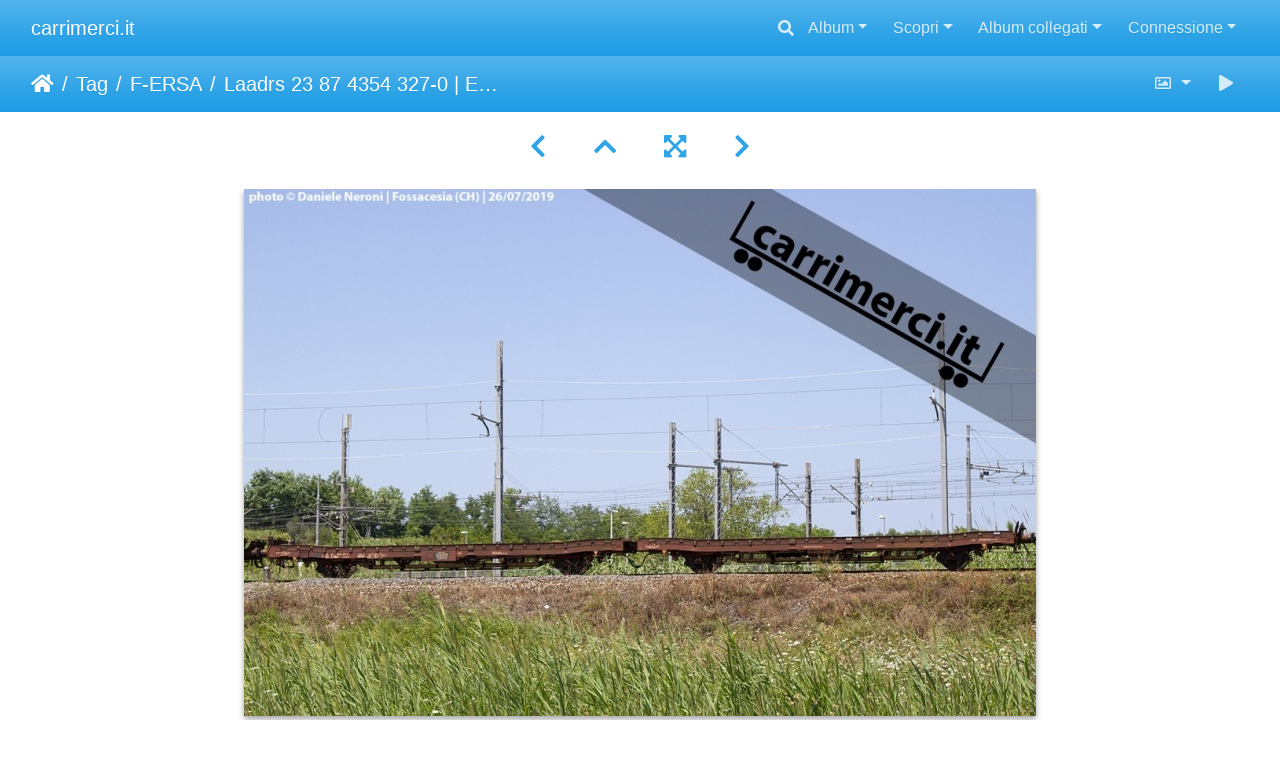

--- FILE ---
content_type: text/html; charset=utf-8
request_url: https://gallery.carrimerci.it/picture.php?/446/tags/87-f_ersa
body_size: 11071
content:
<!DOCTYPE html>
<html lang="it" dir="ltr">
<head>
    <meta http-equiv="Content-Type" content="text/html; charset=utf-8">
    <meta name="generator" content="Piwigo (aka PWG), see piwigo.org">
    <meta name="viewport" content="width=device-width, initial-scale=1.0, maximum-scale=1.0, viewport-fit=cover">
    <meta name="mobile-web-app-capable" content="yes">
    <meta name="apple-mobile-web-app-capable" content="yes">
    <meta name="apple-mobile-web-app-status-bar-style" content="black-translucent">
    <meta http-equiv="X-UA-Compatible" content="IE=edge">
    <meta name="author" content="Daniele Neroni">
    <meta name="keywords" content="23 RIV, 87 4354 Laadrs, 87 F, Ermewa, F-ERSA, L32, Laadrs, Laadrs 32.3">
    <meta name="description" content="Laadrs 23 87 4354 327-0 | Ermewa - Laadrs_23_87_4354_327-0.jpg">

    <title>Laadrs 23 87 4354 327-0 | Ermewa | carrimerci.it</title>
    <link rel="shortcut icon" type="image/x-icon" href="themes/default/icon/favicon.ico">
    <link rel="icon" sizes="192x192" href="themes/bootstrap_darkroom/img/logo.png">
    <link rel="apple-touch-icon" sizes="192x192" href="themes/bootstrap_darkroom/img/logo.png">
    <link rel="start" title="Home" href="/" >
    <link rel="search" title="Cerca" href="search.php">
    <link rel="first" title="Primo" href="picture.php?/437/tags/87-f_ersa">
    <link rel="prev" title="precedente" href="picture.php?/312/tags/87-f_ersa">
    <link rel="next" title="Prossima" href="picture.php?/313/tags/87-f_ersa">
    <link rel="last" title="Ultima" href="picture.php?/62/tags/87-f_ersa">
    <link rel="up" title="Miniature" href="index.php?/tags/87-f_ersa">
    <link rel="canonical" href="picture.php?/446">

     <link rel="stylesheet" type="text/css" href="_data/combined/d3xnqg.css">

    <meta name="robots" content="noindex,nofollow">
<link rel="prerender" href="picture.php?/313/tags/87-f_ersa">
</head>

<body id="thePicturePage" class="section-tags tag-87 image-446 "  data-infos='{"section":"tags","tag_ids":["87"],"image_id":"446"}'>

<div id="wrapper">
        <nav class="navbar navbar-expand-lg navbar-main bg-primary navbar-dark">
            <div class="container-fluid">
                <a class="navbar-brand mr-auto" href="/">carrimerci.it</a>
                <button type="button" class="navbar-toggler" data-toggle="collapse" data-target="#navbar-menubar" aria-controls="navbar-menubar" aria-expanded="false" aria-label="Toggle navigation">
                    <span class="fas fa-bars"></span>
                </button>
                <div class="collapse navbar-collapse" id="navbar-menubar">
                  <form class="form-inline navbar-form ml-auto" role="search" action="qsearch.php" method="get" id="quicksearch" onsubmit="return this.q.value!='' && this.q.value!=qsearch_prompt;">
                    <i class="fas fa-search" title="Cerca" aria-hidden="true"></i>
                    <div class="form-group">
                        <input type="text" name="q" id="qsearchInput" class="form-control" placeholder="Cerca" />
                    </div>
                  </form>
<!-- Start of menubar.tpl -->
<ul class="navbar-nav">
<li id="categoriesDropdownMenu" class="nav-item dropdown">
    <a href="#" class="nav-link dropdown-toggle" data-toggle="dropdown">Album</a>
    <div class="dropdown-menu dropdown-menu-right" role="menu">
        <a class="dropdown-item" data-level="0" href="index.php?/category/carri-serie-g">
            Carri tipo G
            <span class="badge badge-secondary ml-2" title="28 foto in 7 sub-album">28</span>
        </a>
        <a class="dropdown-item" data-level="0" href="index.php?/category/carri-serie-h">
            Carri tipo H
            <span class="badge badge-secondary ml-2" title="46 foto in 14 sub-album">46</span>
        </a>
        <a class="dropdown-item" data-level="0" href="index.php?/category/carri-serie-e">
            Carri tipo E
            <span class="badge badge-secondary ml-2" title="18 foto in 13 sub-album">18</span>
        </a>
        <a class="dropdown-item" data-level="0" href="index.php?/category/142">
            Carri tipo F
            <span class="badge badge-secondary ml-2" title="5 foto in 2 sub-album">5</span>
        </a>
        <a class="dropdown-item" data-level="0" href="index.php?/category/carri-serie-k">
            Carri tipo K
            <span class="badge badge-secondary ml-2" title="2 foto in 1 sub-album">2</span>
        </a>
        <a class="dropdown-item" data-level="0" href="index.php?/category/carri-serie-l">
            Carri tipo L
            <span class="badge badge-secondary ml-2" title="205 foto in 36 sub-album">205</span>
        </a>
        <a class="dropdown-item" data-level="0" href="index.php?/category/carri-serie-r">
            Carri tipo R
            <span class="badge badge-secondary ml-2" title="19 foto in 11 sub-album">19</span>
        </a>
        <a class="dropdown-item" data-level="0" href="index.php?/category/carri-serie-s">
            Carri tipo S
            <span class="badge badge-secondary ml-2" title="42 foto in 15 sub-album">42</span>
        </a>
        <a class="dropdown-item" data-level="0" href="index.php?/category/carri-serie-t">
            Carri tipo T
            <span class="badge badge-secondary ml-2" title="1 foto in 2 sub-album">1</span>
        </a>
        <a class="dropdown-item" data-level="0" href="index.php?/category/126">
            Carri tipo I
            <span class="badge badge-secondary ml-2" title="1 foto in 2 sub-album">1</span>
        </a>
        <a class="dropdown-item" data-level="0" href="index.php?/category/carri-serie-z">
            Carri tipo Z
            <span class="badge badge-secondary ml-2" title="52 foto in 28 sub-album">52</span>
        </a>
        <a class="dropdown-item" data-level="0" href="index.php?/category/carri-serie-u">
            Carri tipo U
            <span class="badge badge-secondary ml-2" title="3 foto in 3 sub-album">3</span>
        </a>
        <a class="dropdown-item" data-level="0" href="index.php?/category/carri-serie-v">
            Carri tipo V
            <span class="badge badge-secondary ml-2" title="9 foto in 6 sub-album">9</span>
        </a>
        <div class="dropdown-divider"></div>
        <div class="dropdown-header">431 foto</div>
    </div>
</li>
    <li class="nav-item dropdown">                                                                                                                                                   
        <a href="#" class="nav-link dropdown-toggle" data-toggle="dropdown">Scopri</a>
        <div class="dropdown-menu dropdown-menu-right" role="menu">
      <a class="dropdown-item" href="tags.php" title="mostra i tags disponibili">Tags
          <span class="badge badge-secondary ml-2">320</span>      </a>
      <a class="dropdown-item" href="search.php" title="cercare" rel="search">Cerca
                </a>
      <a class="dropdown-item" href="about.php" title="Informazioni su Piwigo">Informazioni su
                </a>
      <a class="dropdown-item" href="notification.php" title="Feed RSS" rel="nofollow">Notifiche RSS
                </a>
            <div class="dropdown-divider"></div>
		<a class="dropdown-item" href="index.php?/most_visited" title="mostra le foto le più viste">Le più viste</a>
		<a class="dropdown-item" href="index.php?/recent_pics" title="mostra le foto più recenti">Ultime foto</a>
		<a class="dropdown-item" href="index.php?/recent_cats" title="mostrare gli album caricati di recente">Album recenti</a>
		<a class="dropdown-item" href="random.php" title="mostra un set di foto in modo casuale" rel="nofollow">Foto a caso</a>
		<a class="dropdown-item" href="index.php?/created-monthly-calendar" title="visualizzare ogni giorno con foto, mese per mese" rel="nofollow">Calendario</a>
        </div>
    </li>
<li id="relatedCategoriesDropdownMenu" class="nav-item dropdown">
    <a href="#" class="nav-link dropdown-toggle" data-toggle="dropdown">Album collegati</a>
    <div class="dropdown-menu dropdown-menu-right" role="menu">
       <span class="dropdown-item" data-level="0">Carri tipo L
        <span class="badge badge-secondary ml-2" title="sub-albums">1</span>
       </span>
       <span class="dropdown-item" data-level="1">Laadrs
        <span class="badge badge-secondary ml-2" title="sub-albums">1</span>
       </span>
       <a href="index.php?/category/170" class="dropdown-item" data-level="2">Laadrs 87 4354 (L32)
        <span class="badge badge-primary ml-2" title="">26</span>
       </a>
       <span class="dropdown-item" data-level="0">Carri tipo Z
        <span class="badge badge-secondary ml-2" title="sub-albums">2</span>
       </span>
       <span class="dropdown-item" data-level="1">Zacns
        <span class="badge badge-secondary ml-2" title="sub-albums">1</span>
       </span>
       <a href="index.php?/category/zacns-87-7839" class="dropdown-item" data-level="2">Zacns 87 7839
        <span class="badge badge-primary ml-2" title="">1</span>
       </a>
       <span class="dropdown-item" data-level="1">Zacs
        <span class="badge badge-secondary ml-2" title="sub-albums">1</span>
       </span>
       <a href="index.php?/category/album-87-7866-zacs" class="dropdown-item" data-level="2">87 7866 Zacs
        <span class="badge badge-primary ml-2" title="">11</span>
       </a>
    </div>
</li>

<li class="nav-item dropdown" id="identificationDropdown">
    <a href="#" class="nav-link dropdown-toggle" data-toggle="dropdown">Connessione</a>
    <div class="dropdown-menu dropdown-menu-right" role="menu">
<div class="dropdown-header"><form class="navbar-form" method="post" action="identification.php" id="quickconnect"><div class="form-group"><input class="form-control mb-2" type="text" name="username" id="username" value="" placeholder="Nome utente"><input class="form-control" type="password" name="password" id="password" placeholder="Password"></div><div class="form-check checkbox"><label class="form-check-label"><input class="form-check-input" type="checkbox" name="remember_me" id="remember_me" value="1"> Conessione automatica</label></div><input type="hidden" name="redirect" value="%2Fpicture.php%3F%2F446%2Ftags%2F87-f_ersa"><button type="submit" class="btn btn-primary btn-raised" name="login">Connessione</button></form></div>    </div>
</li>
</ul>
<!-- End of menubar.tpl -->

                </div>
            </div>
        </nav>





<!-- End of header.tpl -->
<!-- Start of picture.tpl -->


<nav class="navbar navbar-contextual navbar-expand-lg navbar-dark bg-primary sticky-top mb-2">
    <div class="container-fluid">
        <div class="navbar-brand">
            <div class="nav-breadcrumb d-inline-flex"><a class="nav-breadcrumb-item" href="/">Home</a><a class="nav-breadcrumb-item" href="tags.php" title="mostra i tags disponibili">Tag</a> <a class="nav-breadcrumb-item" href="index.php?/tags/87-f_ersa" title="mostrare le foto connesse solo a questo tag">F-ERSA</a><span class="nav-breadcrumb-item active">Laadrs 23 87 4354 327-0 | Ermewa</span></div>
        </div>
        <button type="button" class="navbar-toggler" data-toggle="collapse" data-target="#secondary-navbar" aria-controls="secondary-navbar" aria-expanded="false" aria-label="Toggle navigation">
            <span class="fas fa-bars"></span>
        </button>
        <div class="navbar-collapse collapse justify-content-end" id="secondary-navbar">
            <ul class="navbar-nav">
                <li class="nav-item dropdown">
                    <a href="#" class="nav-link dropdown-toggle" data-toggle="dropdown" title="Dimensioni delle foto">
                        <i class="far fa-image fa-fw" aria-hidden="true"></i><span class="d-lg-none ml-2">Dimensioni delle foto</span>
                    </a>
                    <div class="dropdown-menu dropdown-menu-right" role="menu">
                        <a id="derivativemedium" class="dropdown-item derivative-li active" href="javascript:changeImgSrc('_data/i/upload/2019/07/30/20190730062421-4b133f52-me.jpg','medium','medium')" rel="nofollow">
                                M - Media<span class="derivativeSizeDetails"> (792 x 527)</span>
                        </a>
                        <a id="derivativelarge" class="dropdown-item derivative-li" href="javascript:changeImgSrc('_data/i/upload/2019/07/30/20190730062421-4b133f52-la.jpg','large','large')" rel="nofollow">
                                L - Grande<span class="derivativeSizeDetails"> (1008 x 671)</span>
                        </a>
                        <a id="derivativexlarge" class="dropdown-item derivative-li" href="javascript:changeImgSrc('_data/i/upload/2019/07/30/20190730062421-4b133f52-xl.jpg','xlarge','xlarge')" rel="nofollow">
                                XL - grandissima<span class="derivativeSizeDetails"> (1224 x 815)</span>
                        </a>

                        <a class="dropdown-item" href="javascript:phpWGOpenWindow('./upload/2019/07/30/20190730062421-4b133f52.jpg','xxx','scrollbars=yes,toolbar=no,status=no,resizable=yes')" rel="nofollow">Originale</a>
                    </div>
                </li>
                <li class="nav-item">
                    <a class="nav-link" href="javascript:;" title="avviare proiezione di diapositive" id="startSlideshow" rel="nofollow">
                        <i class="fas fa-play fa-fw" aria-hidden="true"></i><span class="d-lg-none ml-2 text-capitalize">avviare proiezione di diapositive</span>
                    </a>
                </li>
            </ul>
        </div>
    </div>
</nav>


<div id="main-picture-container" class="container-fluid">


  <div class="row justify-content-center">
    <div id="navigationButtons" class="col-12 py-2">
<a href="picture.php?/312/tags/87-f_ersa" title="precedente : Laadrs 23 87 4354 326-2 | Ermewa" id="navPrevPicture"><i class="fas fa-chevron-left" aria-hidden="true"></i></a><a href="index.php?/tags/87-f_ersa" title="Miniature"><i class="fas fa-chevron-up"></i></a><a href="javascript:;" title="Schermo intero" id="startPhotoSwipe"><i class="fas fa-expand-arrows-alt" aria-hidden="true"></i></a><a href="picture.php?/313/tags/87-f_ersa" title="Prossima : Laadrs 23 87 4354 327-0 | Ermewa" id="navNextPicture"><i class="fas fa-chevron-right" aria-hidden="true"></i></a>    </div>
  </div>

  <div id="theImage" class="row d-block justify-content-center mb-3">
    <img class="path-ext-jpg file-ext-jpg" src="_data/i/upload/2019/07/30/20190730062421-4b133f52-me.jpg" width="792" height="527" alt="Laadrs_23_87_4354_327-0.jpg" id="theMainImage" usemap="#mapmedium" title="Laadrs 23 87 4354 327-0 | Ermewa - Laadrs_23_87_4354_327-0.jpg">

<map name="mapmedium"><area shape=rect coords="0,0,198,527" href="picture.php?/312/tags/87-f_ersa" title="precedente : Laadrs 23 87 4354 326-2 | Ermewa" alt="Laadrs 23 87 4354 326-2 | Ermewa"><area shape=rect coords="198,0,591,131" href="index.php?/tags/87-f_ersa" title="Miniature" alt="Miniature"><area shape=rect coords="595,0,792,527" href="picture.php?/313/tags/87-f_ersa" title="Prossima : Laadrs 23 87 4354 327-0 | Ermewa" alt="Laadrs 23 87 4354 327-0 | Ermewa"></map><map name="maplarge"><area shape=rect coords="0,0,252,671" href="picture.php?/312/tags/87-f_ersa" title="precedente : Laadrs 23 87 4354 326-2 | Ermewa" alt="Laadrs 23 87 4354 326-2 | Ermewa"><area shape=rect coords="252,0,752,167" href="index.php?/tags/87-f_ersa" title="Miniature" alt="Miniature"><area shape=rect coords="757,0,1008,671" href="picture.php?/313/tags/87-f_ersa" title="Prossima : Laadrs 23 87 4354 327-0 | Ermewa" alt="Laadrs 23 87 4354 327-0 | Ermewa"></map><map name="mapxlarge"><area shape=rect coords="0,0,306,815" href="picture.php?/312/tags/87-f_ersa" title="precedente : Laadrs 23 87 4354 326-2 | Ermewa" alt="Laadrs 23 87 4354 326-2 | Ermewa"><area shape=rect coords="306,0,913,203" href="index.php?/tags/87-f_ersa" title="Miniature" alt="Miniature"><area shape=rect coords="920,0,1224,815" href="picture.php?/313/tags/87-f_ersa" title="Prossima : Laadrs 23 87 4354 327-0 | Ermewa" alt="Laadrs 23 87 4354 327-0 | Ermewa"></map>
  </div>


  <div id="theImageComment" class="row justify-content-center mb-3">
  </div>

      <div id="theImageShareButtons" class="row justify-content-center">
    <section id="share">
        <a href="http://twitter.com/share?text=Laadrs 23 87 4354 327-0 | Ermewa&amp;url=https://gallery.carrimerci.it/picture.php?/446/tags/87-f_ersa"
           onclick="window.open(this.href, 'twitter-share', 'width=550,height=235');return false;" title="Share on Twitter">
            <i class="fab fa-twitter"></i>        </a>
        <a href="https://www.facebook.com/sharer/sharer.php?u=https://gallery.carrimerci.it/picture.php?/446/tags/87-f_ersa"
           onclick="window.open(this.href, 'facebook-share','width=580,height=296');return false;" title="Share on Facebook">
            <i class="fab fa-facebook"></i>        </a>
        <a href="https://www.pinterest.com/pin/create/button/?url=https://gallery.carrimerci.it/picture.php?/446/tags/87-f_ersa&media=https://gallery.carrimerci.it/picture.php?/446/tags/87-f_ersa/../_data/i/upload/2019/07/30/20190730062421-4b133f52-la.jpg"
           onclick="window.open(this.href, 'pinterest-share', 'width=490,height=530');return false;" title="Pin on Pinterest">
            <i class="fab fa-pinterest"></i>        </a>
    </section>
  </div>
</div>

<div id="carousel-container" class="container">
  <div id="theImageCarousel" class="row mx-0">
    <div class="col-lg-10 col-md-12 mx-auto">
      <div id="thumbnailCarousel" class="slick-carousel center">
            <div class="text-center">
          <a href="picture.php?/437/tags/87-f_ersa">
            <img data-lazy="_data/i/upload/2019/07/30/20190730062228-216e80ac-sq.jpg" alt="Laadrs 23 87 4354 302-3 | Ermewa" title="" class="img-fluid path-ext-jpg file-ext-jpg">
          </a>
        </div>
            <div class="text-center">
          <a href="picture.php?/438/tags/87-f_ersa">
            <img data-lazy="_data/i/upload/2019/07/30/20190730062239-1fc9511d-sq.jpg" alt="Laadrs 23 87 4354 303-1 | Ermewa" title="" class="img-fluid path-ext-jpg file-ext-jpg">
          </a>
        </div>
            <div class="text-center">
          <a href="picture.php?/308/tags/87-f_ersa">
            <img data-lazy="_data/i/upload/2019/07/01/20190701043347-dcddd1f3-sq.jpg" alt="Laadrs 23 87 4354 303-1 | Ermewa" title="" class="img-fluid path-ext-jpg file-ext-jpg">
          </a>
        </div>
            <div class="text-center">
          <a href="picture.php?/439/tags/87-f_ersa">
            <img data-lazy="_data/i/upload/2019/07/30/20190730062251-6c8a606c-sq.jpg" alt="Laadrs 23 87 4354 307-2 | Ermewa" title="" class="img-fluid path-ext-jpg file-ext-jpg">
          </a>
        </div>
            <div class="text-center">
          <a href="picture.php?/309/tags/87-f_ersa">
            <img data-lazy="_data/i/upload/2019/07/01/20190701043351-47964373-sq.jpg" alt="Laadrs 23 87 4354 307-2 | Ermewa" title="" class="img-fluid path-ext-jpg file-ext-jpg">
          </a>
        </div>
            <div class="text-center">
          <a href="picture.php?/440/tags/87-f_ersa">
            <img data-lazy="_data/i/upload/2019/07/30/20190730062305-bc9bb0fe-sq.jpg" alt="Laadrs 23 87 4354 309-8 | Ermewa" title="" class="img-fluid path-ext-jpg file-ext-jpg">
          </a>
        </div>
            <div class="text-center">
          <a href="picture.php?/441/tags/87-f_ersa">
            <img data-lazy="_data/i/upload/2019/07/30/20190730062316-5f1294bf-sq.jpg" alt="Laadrs 23 87 4354 311-4 | Ermewa" title="" class="img-fluid path-ext-jpg file-ext-jpg">
          </a>
        </div>
            <div class="text-center">
          <a href="picture.php?/310/tags/87-f_ersa">
            <img data-lazy="_data/i/upload/2019/07/01/20190701043353-9ef5667e-sq.jpg" alt="Laadrs 23 87 4354 311-4 | Ermewa" title="" class="img-fluid path-ext-jpg file-ext-jpg">
          </a>
        </div>
            <div class="text-center">
          <a href="picture.php?/442/tags/87-f_ersa">
            <img data-lazy="_data/i/upload/2019/07/30/20190730062327-c1e65cf8-sq.jpg" alt="Laadrs 23 87 4354 315-5 | Ermewa" title="" class="img-fluid path-ext-jpg file-ext-jpg">
          </a>
        </div>
            <div class="text-center">
          <a href="picture.php?/311/tags/87-f_ersa">
            <img data-lazy="_data/i/upload/2019/07/01/20190701043356-6c8d8035-sq.jpg" alt="Laadrs 23 87 4354 315-5 | Ermewa" title="" class="img-fluid path-ext-jpg file-ext-jpg">
          </a>
        </div>
            <div class="text-center">
          <a href="picture.php?/443/tags/87-f_ersa">
            <img data-lazy="_data/i/upload/2019/07/30/20190730062338-7feda1ad-sq.jpg" alt="Laadrs 23 87 4354 321-3 | Ermewa" title="" class="img-fluid path-ext-jpg file-ext-jpg">
          </a>
        </div>
            <div class="text-center">
          <a href="picture.php?/444/tags/87-f_ersa">
            <img data-lazy="_data/i/upload/2019/07/30/20190730062348-b5ac50f0-sq.jpg" alt="Laadrs 23 87 4354 323-9 | Ermewa" title="" class="img-fluid path-ext-jpg file-ext-jpg">
          </a>
        </div>
            <div class="text-center">
          <a href="picture.php?/445/tags/87-f_ersa">
            <img data-lazy="_data/i/upload/2019/07/30/20190730062405-dafddf42-sq.jpg" alt="Laadrs 23 87 4354 326-2 | Ermewa" title="" class="img-fluid path-ext-jpg file-ext-jpg">
          </a>
        </div>
            <div class="text-center">
          <a href="picture.php?/312/tags/87-f_ersa">
            <img data-lazy="_data/i/upload/2019/07/01/20190701043358-f6fd127d-sq.jpg" alt="Laadrs 23 87 4354 326-2 | Ermewa" title="" class="img-fluid path-ext-jpg file-ext-jpg">
          </a>
        </div>
            <div class="text-center thumbnail-active">
          <a href="picture.php?/446/tags/87-f_ersa">
            <img data-lazy="_data/i/upload/2019/07/30/20190730062421-4b133f52-sq.jpg" alt="Laadrs 23 87 4354 327-0 | Ermewa" title="" class="img-fluid path-ext-jpg file-ext-jpg">
          </a>
        </div>
            <div class="text-center">
          <a href="picture.php?/313/tags/87-f_ersa">
            <img data-lazy="_data/i/upload/2019/07/01/20190701043359-f8d16e32-sq.jpg" alt="Laadrs 23 87 4354 327-0 | Ermewa" title="" class="img-fluid path-ext-jpg file-ext-jpg">
          </a>
        </div>
            <div class="text-center">
          <a href="picture.php?/447/tags/87-f_ersa">
            <img data-lazy="_data/i/upload/2019/07/30/20190730062436-69eaa90a-sq.jpg" alt="Laadrs 23 87 4354 328-8 | Ermewa" title="" class="img-fluid path-ext-jpg file-ext-jpg">
          </a>
        </div>
            <div class="text-center">
          <a href="picture.php?/314/tags/87-f_ersa">
            <img data-lazy="_data/i/upload/2019/07/01/20190701043401-64eba3af-sq.jpg" alt="Laadrs 23 87 4354 328-8 | Ermewa" title="" class="img-fluid path-ext-jpg file-ext-jpg">
          </a>
        </div>
            <div class="text-center">
          <a href="picture.php?/448/tags/87-f_ersa">
            <img data-lazy="_data/i/upload/2019/07/30/20190730062446-81a9fcf7-sq.jpg" alt="Laadrs 23 87 4354 331-2 | Ermewa" title="" class="img-fluid path-ext-jpg file-ext-jpg">
          </a>
        </div>
            <div class="text-center">
          <a href="picture.php?/449/tags/87-f_ersa">
            <img data-lazy="_data/i/upload/2019/07/30/20190730062519-0e4ecfe2-sq.jpg" alt="Laadrs 23 87 4354 334-6 | Ermewa" title="" class="img-fluid path-ext-jpg file-ext-jpg">
          </a>
        </div>
            <div class="text-center">
          <a href="picture.php?/315/tags/87-f_ersa">
            <img data-lazy="_data/i/upload/2019/07/01/20190701043403-01b9e97a-sq.jpg" alt="Laadrs 23 87 4354 334-6 | Ermewa" title="" class="img-fluid path-ext-jpg file-ext-jpg">
          </a>
        </div>
            <div class="text-center">
          <a href="picture.php?/450/tags/87-f_ersa">
            <img data-lazy="_data/i/upload/2019/07/30/20190730062537-4f1177d8-sq.jpg" alt="Laadrs 23 87 4354 336-1 | Ermewa" title="" class="img-fluid path-ext-jpg file-ext-jpg">
          </a>
        </div>
            <div class="text-center">
          <a href="picture.php?/451/tags/87-f_ersa">
            <img data-lazy="_data/i/upload/2019/07/30/20190730062602-6927c525-sq.jpg" alt="Laadrs 23 87 4354 344-5 | Ermewa" title="" class="img-fluid path-ext-jpg file-ext-jpg">
          </a>
        </div>
            <div class="text-center">
          <a href="picture.php?/452/tags/87-f_ersa">
            <img data-lazy="_data/i/upload/2019/07/30/20190730062619-c5c87c7e-sq.jpg" alt="Laadrs 23 87 4354 345-2 | Ermewa" title="" class="img-fluid path-ext-jpg file-ext-jpg">
          </a>
        </div>
            <div class="text-center">
          <a href="picture.php?/453/tags/87-f_ersa">
            <img data-lazy="_data/i/upload/2019/07/30/20190730062703-fdd2425c-sq.jpg" alt="Laadrs 23 87 4354 349-4 | Ermewa" title="" class="img-fluid path-ext-jpg file-ext-jpg">
          </a>
        </div>
            <div class="text-center">
          <a href="picture.php?/316/tags/87-f_ersa">
            <img data-lazy="_data/i/upload/2019/07/01/20190701043406-f5776f9c-sq.jpg" alt="Laadrs 23 87 4354 349-4 | Ermewa" title="" class="img-fluid path-ext-jpg file-ext-jpg">
          </a>
        </div>
            <div class="text-center">
          <a href="picture.php?/65/tags/87-f_ersa">
            <img data-lazy="_data/i/upload/2014/04/14/20140414131534-bbcc5063-sq.jpg" alt="Zacns 33 87 7839 016-5 | Ermewa" title="" class="img-fluid path-ext-jpg file-ext-jpg">
          </a>
        </div>
            <div class="text-center">
          <a href="picture.php?/53/tags/87-f_ersa">
            <img data-lazy="_data/i/upload/2014/04/14/20140414111938-d89fc239-sq.jpg" alt="Zacs 33 87 7866 041-9 | Ermewa" title="" class="img-fluid path-ext-jpg file-ext-jpg">
          </a>
        </div>
            <div class="text-center">
          <a href="picture.php?/54/tags/87-f_ersa">
            <img data-lazy="_data/i/upload/2014/04/14/20140414111939-8b474e39-sq.jpg" alt="Zacs 33 87 7866 042-7 | Ermewa" title="" class="img-fluid path-ext-jpg file-ext-jpg">
          </a>
        </div>
            <div class="text-center">
          <a href="picture.php?/56/tags/87-f_ersa">
            <img data-lazy="_data/i/upload/2014/04/14/20140414111940-6bdf8dde-sq.jpg" alt="Zacs 33 87 7866 805-7 | Ermewa" title="" class="img-fluid path-ext-jpg file-ext-jpg">
          </a>
        </div>
            <div class="text-center">
          <a href="picture.php?/64/tags/87-f_ersa">
            <img data-lazy="_data/i/upload/2014/04/14/20140414124333-c335a681-sq.jpg" alt="Zacs 33 87 7866 807-3 | Ermewa" title="" class="img-fluid path-ext-jpg file-ext-jpg">
          </a>
        </div>
            <div class="text-center">
          <a href="picture.php?/63/tags/87-f_ersa">
            <img data-lazy="_data/i/upload/2014/04/14/20140414124332-a0529de2-sq.jpg" alt="Zacs 33 87 7866 808-1 | Ermewa" title="" class="img-fluid path-ext-jpg file-ext-jpg">
          </a>
        </div>
            <div class="text-center">
          <a href="picture.php?/57/tags/87-f_ersa">
            <img data-lazy="_data/i/upload/2014/04/14/20140414111940-617a9821-sq.jpg" alt="Zacs 33 87 7866 812-3 | Ermewa" title="" class="img-fluid path-ext-jpg file-ext-jpg">
          </a>
        </div>
            <div class="text-center">
          <a href="picture.php?/58/tags/87-f_ersa">
            <img data-lazy="_data/i/upload/2014/04/14/20140414111941-c28d7042-sq.jpg" alt="Zacs 33 87 7866 813-1 | Ermewa" title="" class="img-fluid path-ext-jpg file-ext-jpg">
          </a>
        </div>
            <div class="text-center">
          <a href="picture.php?/59/tags/87-f_ersa">
            <img data-lazy="_data/i/upload/2014/04/14/20140414111942-0bb79b72-sq.jpg" alt="Zacs 33 87 7866 815-6 | Ermewa" title="" class="img-fluid path-ext-jpg file-ext-jpg">
          </a>
        </div>
            <div class="text-center">
          <a href="picture.php?/60/tags/87-f_ersa">
            <img data-lazy="_data/i/upload/2014/04/14/20140414111942-49d6d220-sq.jpg" alt="Zacs 33 87 7866 817-2 | Ermewa" title="" class="img-fluid path-ext-jpg file-ext-jpg">
          </a>
        </div>
            <div class="text-center">
          <a href="picture.php?/61/tags/87-f_ersa">
            <img data-lazy="_data/i/upload/2014/04/14/20140414111943-cfd5aa9c-sq.jpg" alt="Zacs 33 87 7866 824-8 | Ermewa" title="" class="img-fluid path-ext-jpg file-ext-jpg">
          </a>
        </div>
            <div class="text-center">
          <a href="picture.php?/62/tags/87-f_ersa">
            <img data-lazy="_data/i/upload/2014/04/14/20140414124331-4f8ac549-sq.jpg" alt="Zacs 33 87 7866 902-2 | Ermewa" title="" class="img-fluid path-ext-jpg file-ext-jpg">
          </a>
        </div>
        </div>
    </div>
  </div>

  <div id="photoSwipeData" class="d-none">
                    <a href="picture.php?/437/tags/87-f_ersa" data-index="0" data-name="Laadrs 23 87 4354 302-3 | Ermewa" data-description="" data-src-xlarge="_data/i/upload/2019/07/30/20190730062228-216e80ac-xl.jpg" data-size-xlarge="1224 x 815" data-src-large="_data/i/upload/2019/07/30/20190730062228-216e80ac-la.jpg" data-size-large="1008 x 671" data-src-medium="_data/i/upload/2019/07/30/20190730062228-216e80ac-me.jpg" data-size-medium="792 x 527"></a>
                <a href="picture.php?/438/tags/87-f_ersa" data-index="1" data-name="Laadrs 23 87 4354 303-1 | Ermewa" data-description="" data-src-xlarge="_data/i/upload/2019/07/30/20190730062239-1fc9511d-xl.jpg" data-size-xlarge="1224 x 815" data-src-large="_data/i/upload/2019/07/30/20190730062239-1fc9511d-la.jpg" data-size-large="1008 x 671" data-src-medium="_data/i/upload/2019/07/30/20190730062239-1fc9511d-me.jpg" data-size-medium="792 x 527"></a>
                <a href="picture.php?/308/tags/87-f_ersa" data-index="2" data-name="Laadrs 23 87 4354 303-1 | Ermewa" data-description="" data-src-xlarge="_data/i/upload/2019/07/01/20190701043347-dcddd1f3-xl.jpg" data-size-xlarge="1224 x 815" data-src-large="_data/i/upload/2019/07/01/20190701043347-dcddd1f3-la.jpg" data-size-large="1008 x 671" data-src-medium="_data/i/upload/2019/07/01/20190701043347-dcddd1f3-me.jpg" data-size-medium="792 x 527"></a>
                <a href="picture.php?/439/tags/87-f_ersa" data-index="3" data-name="Laadrs 23 87 4354 307-2 | Ermewa" data-description="" data-src-xlarge="_data/i/upload/2019/07/30/20190730062251-6c8a606c-xl.jpg" data-size-xlarge="1224 x 815" data-src-large="_data/i/upload/2019/07/30/20190730062251-6c8a606c-la.jpg" data-size-large="1008 x 671" data-src-medium="_data/i/upload/2019/07/30/20190730062251-6c8a606c-me.jpg" data-size-medium="792 x 527"></a>
                <a href="picture.php?/309/tags/87-f_ersa" data-index="4" data-name="Laadrs 23 87 4354 307-2 | Ermewa" data-description="" data-src-xlarge="_data/i/upload/2019/07/01/20190701043351-47964373-xl.jpg" data-size-xlarge="1224 x 815" data-src-large="_data/i/upload/2019/07/01/20190701043351-47964373-la.jpg" data-size-large="1008 x 671" data-src-medium="_data/i/upload/2019/07/01/20190701043351-47964373-me.jpg" data-size-medium="792 x 527"></a>
                <a href="picture.php?/440/tags/87-f_ersa" data-index="5" data-name="Laadrs 23 87 4354 309-8 | Ermewa" data-description="" data-src-xlarge="_data/i/upload/2019/07/30/20190730062305-bc9bb0fe-xl.jpg" data-size-xlarge="1224 x 815" data-src-large="_data/i/upload/2019/07/30/20190730062305-bc9bb0fe-la.jpg" data-size-large="1008 x 671" data-src-medium="_data/i/upload/2019/07/30/20190730062305-bc9bb0fe-me.jpg" data-size-medium="792 x 527"></a>
                <a href="picture.php?/441/tags/87-f_ersa" data-index="6" data-name="Laadrs 23 87 4354 311-4 | Ermewa" data-description="" data-src-xlarge="_data/i/upload/2019/07/30/20190730062316-5f1294bf-xl.jpg" data-size-xlarge="1224 x 815" data-src-large="_data/i/upload/2019/07/30/20190730062316-5f1294bf-la.jpg" data-size-large="1008 x 671" data-src-medium="_data/i/upload/2019/07/30/20190730062316-5f1294bf-me.jpg" data-size-medium="792 x 527"></a>
                <a href="picture.php?/310/tags/87-f_ersa" data-index="7" data-name="Laadrs 23 87 4354 311-4 | Ermewa" data-description="" data-src-xlarge="_data/i/upload/2019/07/01/20190701043353-9ef5667e-xl.jpg" data-size-xlarge="1224 x 815" data-src-large="_data/i/upload/2019/07/01/20190701043353-9ef5667e-la.jpg" data-size-large="1008 x 671" data-src-medium="_data/i/upload/2019/07/01/20190701043353-9ef5667e-me.jpg" data-size-medium="792 x 527"></a>
                <a href="picture.php?/442/tags/87-f_ersa" data-index="8" data-name="Laadrs 23 87 4354 315-5 | Ermewa" data-description="" data-src-xlarge="_data/i/upload/2019/07/30/20190730062327-c1e65cf8-xl.jpg" data-size-xlarge="1224 x 815" data-src-large="_data/i/upload/2019/07/30/20190730062327-c1e65cf8-la.jpg" data-size-large="1008 x 671" data-src-medium="_data/i/upload/2019/07/30/20190730062327-c1e65cf8-me.jpg" data-size-medium="792 x 527"></a>
                <a href="picture.php?/311/tags/87-f_ersa" data-index="9" data-name="Laadrs 23 87 4354 315-5 | Ermewa" data-description="" data-src-xlarge="_data/i/upload/2019/07/01/20190701043356-6c8d8035-xl.jpg" data-size-xlarge="1224 x 815" data-src-large="_data/i/upload/2019/07/01/20190701043356-6c8d8035-la.jpg" data-size-large="1008 x 671" data-src-medium="_data/i/upload/2019/07/01/20190701043356-6c8d8035-me.jpg" data-size-medium="792 x 527"></a>
                <a href="picture.php?/443/tags/87-f_ersa" data-index="10" data-name="Laadrs 23 87 4354 321-3 | Ermewa" data-description="" data-src-xlarge="_data/i/upload/2019/07/30/20190730062338-7feda1ad-xl.jpg" data-size-xlarge="1224 x 815" data-src-large="_data/i/upload/2019/07/30/20190730062338-7feda1ad-la.jpg" data-size-large="1008 x 671" data-src-medium="_data/i/upload/2019/07/30/20190730062338-7feda1ad-me.jpg" data-size-medium="792 x 527"></a>
                <a href="picture.php?/444/tags/87-f_ersa" data-index="11" data-name="Laadrs 23 87 4354 323-9 | Ermewa" data-description="" data-src-xlarge="_data/i/upload/2019/07/30/20190730062348-b5ac50f0-xl.jpg" data-size-xlarge="1224 x 815" data-src-large="_data/i/upload/2019/07/30/20190730062348-b5ac50f0-la.jpg" data-size-large="1008 x 671" data-src-medium="_data/i/upload/2019/07/30/20190730062348-b5ac50f0-me.jpg" data-size-medium="792 x 527"></a>
                <a href="picture.php?/445/tags/87-f_ersa" data-index="12" data-name="Laadrs 23 87 4354 326-2 | Ermewa" data-description="" data-src-xlarge="_data/i/upload/2019/07/30/20190730062405-dafddf42-xl.jpg" data-size-xlarge="1224 x 815" data-src-large="_data/i/upload/2019/07/30/20190730062405-dafddf42-la.jpg" data-size-large="1008 x 671" data-src-medium="_data/i/upload/2019/07/30/20190730062405-dafddf42-me.jpg" data-size-medium="792 x 527"></a>
                <a href="picture.php?/312/tags/87-f_ersa" data-index="13" data-name="Laadrs 23 87 4354 326-2 | Ermewa" data-description="" data-src-xlarge="_data/i/upload/2019/07/01/20190701043358-f6fd127d-xl.jpg" data-size-xlarge="1224 x 815" data-src-large="_data/i/upload/2019/07/01/20190701043358-f6fd127d-la.jpg" data-size-large="1008 x 671" data-src-medium="_data/i/upload/2019/07/01/20190701043358-f6fd127d-me.jpg" data-size-medium="792 x 527"></a>
                <a id="thumbnail-active" href="picture.php?/446/tags/87-f_ersa" data-index="14" data-name="Laadrs 23 87 4354 327-0 | Ermewa" data-description="" data-src-xlarge="_data/i/upload/2019/07/30/20190730062421-4b133f52-xl.jpg" data-size-xlarge="1224 x 815" data-src-large="_data/i/upload/2019/07/30/20190730062421-4b133f52-la.jpg" data-size-large="1008 x 671" data-src-medium="_data/i/upload/2019/07/30/20190730062421-4b133f52-me.jpg" data-size-medium="792 x 527"></a>
                <a href="picture.php?/313/tags/87-f_ersa" data-index="15" data-name="Laadrs 23 87 4354 327-0 | Ermewa" data-description="" data-src-xlarge="_data/i/upload/2019/07/01/20190701043359-f8d16e32-xl.jpg" data-size-xlarge="1224 x 815" data-src-large="_data/i/upload/2019/07/01/20190701043359-f8d16e32-la.jpg" data-size-large="1008 x 671" data-src-medium="_data/i/upload/2019/07/01/20190701043359-f8d16e32-me.jpg" data-size-medium="792 x 527"></a>
                <a href="picture.php?/447/tags/87-f_ersa" data-index="16" data-name="Laadrs 23 87 4354 328-8 | Ermewa" data-description="" data-src-xlarge="_data/i/upload/2019/07/30/20190730062436-69eaa90a-xl.jpg" data-size-xlarge="1224 x 815" data-src-large="_data/i/upload/2019/07/30/20190730062436-69eaa90a-la.jpg" data-size-large="1008 x 671" data-src-medium="_data/i/upload/2019/07/30/20190730062436-69eaa90a-me.jpg" data-size-medium="792 x 527"></a>
                <a href="picture.php?/314/tags/87-f_ersa" data-index="17" data-name="Laadrs 23 87 4354 328-8 | Ermewa" data-description="" data-src-xlarge="_data/i/upload/2019/07/01/20190701043401-64eba3af-xl.jpg" data-size-xlarge="1224 x 815" data-src-large="_data/i/upload/2019/07/01/20190701043401-64eba3af-la.jpg" data-size-large="1008 x 671" data-src-medium="_data/i/upload/2019/07/01/20190701043401-64eba3af-me.jpg" data-size-medium="792 x 527"></a>
                <a href="picture.php?/448/tags/87-f_ersa" data-index="18" data-name="Laadrs 23 87 4354 331-2 | Ermewa" data-description="" data-src-xlarge="_data/i/upload/2019/07/30/20190730062446-81a9fcf7-xl.jpg" data-size-xlarge="1224 x 815" data-src-large="_data/i/upload/2019/07/30/20190730062446-81a9fcf7-la.jpg" data-size-large="1008 x 671" data-src-medium="_data/i/upload/2019/07/30/20190730062446-81a9fcf7-me.jpg" data-size-medium="792 x 527"></a>
                <a href="picture.php?/449/tags/87-f_ersa" data-index="19" data-name="Laadrs 23 87 4354 334-6 | Ermewa" data-description="" data-src-xlarge="_data/i/upload/2019/07/30/20190730062519-0e4ecfe2-xl.jpg" data-size-xlarge="1224 x 815" data-src-large="_data/i/upload/2019/07/30/20190730062519-0e4ecfe2-la.jpg" data-size-large="1008 x 671" data-src-medium="_data/i/upload/2019/07/30/20190730062519-0e4ecfe2-me.jpg" data-size-medium="792 x 527"></a>
                <a href="picture.php?/315/tags/87-f_ersa" data-index="20" data-name="Laadrs 23 87 4354 334-6 | Ermewa" data-description="" data-src-xlarge="_data/i/upload/2019/07/01/20190701043403-01b9e97a-xl.jpg" data-size-xlarge="1224 x 815" data-src-large="_data/i/upload/2019/07/01/20190701043403-01b9e97a-la.jpg" data-size-large="1008 x 671" data-src-medium="_data/i/upload/2019/07/01/20190701043403-01b9e97a-me.jpg" data-size-medium="792 x 527"></a>
                <a href="picture.php?/450/tags/87-f_ersa" data-index="21" data-name="Laadrs 23 87 4354 336-1 | Ermewa" data-description="" data-src-xlarge="_data/i/upload/2019/07/30/20190730062537-4f1177d8-xl.jpg" data-size-xlarge="1224 x 815" data-src-large="_data/i/upload/2019/07/30/20190730062537-4f1177d8-la.jpg" data-size-large="1008 x 671" data-src-medium="_data/i/upload/2019/07/30/20190730062537-4f1177d8-me.jpg" data-size-medium="792 x 527"></a>
                <a href="picture.php?/451/tags/87-f_ersa" data-index="22" data-name="Laadrs 23 87 4354 344-5 | Ermewa" data-description="" data-src-xlarge="_data/i/upload/2019/07/30/20190730062602-6927c525-xl.jpg" data-size-xlarge="1224 x 815" data-src-large="_data/i/upload/2019/07/30/20190730062602-6927c525-la.jpg" data-size-large="1008 x 671" data-src-medium="_data/i/upload/2019/07/30/20190730062602-6927c525-me.jpg" data-size-medium="792 x 527"></a>
                <a href="picture.php?/452/tags/87-f_ersa" data-index="23" data-name="Laadrs 23 87 4354 345-2 | Ermewa" data-description="" data-src-xlarge="_data/i/upload/2019/07/30/20190730062619-c5c87c7e-xl.jpg" data-size-xlarge="1224 x 815" data-src-large="_data/i/upload/2019/07/30/20190730062619-c5c87c7e-la.jpg" data-size-large="1008 x 671" data-src-medium="_data/i/upload/2019/07/30/20190730062619-c5c87c7e-me.jpg" data-size-medium="792 x 527"></a>
                <a href="picture.php?/453/tags/87-f_ersa" data-index="24" data-name="Laadrs 23 87 4354 349-4 | Ermewa" data-description="" data-src-xlarge="_data/i/upload/2019/07/30/20190730062703-fdd2425c-xl.jpg" data-size-xlarge="1224 x 815" data-src-large="_data/i/upload/2019/07/30/20190730062703-fdd2425c-la.jpg" data-size-large="1008 x 671" data-src-medium="_data/i/upload/2019/07/30/20190730062703-fdd2425c-me.jpg" data-size-medium="792 x 527"></a>
                <a href="picture.php?/316/tags/87-f_ersa" data-index="25" data-name="Laadrs 23 87 4354 349-4 | Ermewa" data-description="" data-src-xlarge="_data/i/upload/2019/07/01/20190701043406-f5776f9c-xl.jpg" data-size-xlarge="1224 x 815" data-src-large="_data/i/upload/2019/07/01/20190701043406-f5776f9c-la.jpg" data-size-large="1008 x 671" data-src-medium="_data/i/upload/2019/07/01/20190701043406-f5776f9c-me.jpg" data-size-medium="792 x 527"></a>
                <a href="picture.php?/65/tags/87-f_ersa" data-index="26" data-name="Zacns 33 87 7839 016-5 | Ermewa" data-description="" data-src-xlarge="_data/i/upload/2014/04/14/20140414131534-bbcc5063-xl.jpg" data-size-xlarge="1224 x 815" data-src-large="_data/i/upload/2014/04/14/20140414131534-bbcc5063-la.jpg" data-size-large="1008 x 671" data-src-medium="_data/i/upload/2014/04/14/20140414131534-bbcc5063-me.jpg" data-size-medium="792 x 527"></a>
                <a href="picture.php?/53/tags/87-f_ersa" data-index="27" data-name="Zacs 33 87 7866 041-9 | Ermewa" data-description="" data-src-xlarge="_data/i/upload/2014/04/14/20140414111938-d89fc239-xl.jpg" data-size-xlarge="1224 x 815" data-src-large="_data/i/upload/2014/04/14/20140414111938-d89fc239-la.jpg" data-size-large="1008 x 671" data-src-medium="_data/i/upload/2014/04/14/20140414111938-d89fc239-me.jpg" data-size-medium="792 x 527"></a>
                <a href="picture.php?/54/tags/87-f_ersa" data-index="28" data-name="Zacs 33 87 7866 042-7 | Ermewa" data-description="" data-src-xlarge="_data/i/upload/2014/04/14/20140414111939-8b474e39-xl.jpg" data-size-xlarge="1224 x 815" data-src-large="_data/i/upload/2014/04/14/20140414111939-8b474e39-la.jpg" data-size-large="1008 x 671" data-src-medium="_data/i/upload/2014/04/14/20140414111939-8b474e39-me.jpg" data-size-medium="792 x 527"></a>
                <a href="picture.php?/56/tags/87-f_ersa" data-index="29" data-name="Zacs 33 87 7866 805-7 | Ermewa" data-description="" data-src-xlarge="_data/i/upload/2014/04/14/20140414111940-6bdf8dde-xl.jpg" data-size-xlarge="1224 x 815" data-src-large="_data/i/upload/2014/04/14/20140414111940-6bdf8dde-la.jpg" data-size-large="1008 x 671" data-src-medium="_data/i/upload/2014/04/14/20140414111940-6bdf8dde-me.jpg" data-size-medium="792 x 527"></a>
                <a href="picture.php?/64/tags/87-f_ersa" data-index="30" data-name="Zacs 33 87 7866 807-3 | Ermewa" data-description="" data-src-xlarge="_data/i/upload/2014/04/14/20140414124333-c335a681-xl.jpg" data-size-xlarge="1224 x 815" data-src-large="_data/i/upload/2014/04/14/20140414124333-c335a681-la.jpg" data-size-large="1008 x 671" data-src-medium="_data/i/upload/2014/04/14/20140414124333-c335a681-me.jpg" data-size-medium="792 x 527"></a>
                <a href="picture.php?/63/tags/87-f_ersa" data-index="31" data-name="Zacs 33 87 7866 808-1 | Ermewa" data-description="" data-src-xlarge="_data/i/upload/2014/04/14/20140414124332-a0529de2-xl.jpg" data-size-xlarge="1224 x 815" data-src-large="_data/i/upload/2014/04/14/20140414124332-a0529de2-la.jpg" data-size-large="1008 x 671" data-src-medium="_data/i/upload/2014/04/14/20140414124332-a0529de2-me.jpg" data-size-medium="792 x 527"></a>
                <a href="picture.php?/57/tags/87-f_ersa" data-index="32" data-name="Zacs 33 87 7866 812-3 | Ermewa" data-description="" data-src-xlarge="_data/i/upload/2014/04/14/20140414111940-617a9821-xl.jpg" data-size-xlarge="1224 x 815" data-src-large="_data/i/upload/2014/04/14/20140414111940-617a9821-la.jpg" data-size-large="1008 x 671" data-src-medium="_data/i/upload/2014/04/14/20140414111940-617a9821-me.jpg" data-size-medium="792 x 527"></a>
                <a href="picture.php?/58/tags/87-f_ersa" data-index="33" data-name="Zacs 33 87 7866 813-1 | Ermewa" data-description="" data-src-xlarge="_data/i/upload/2014/04/14/20140414111941-c28d7042-xl.jpg" data-size-xlarge="1224 x 815" data-src-large="_data/i/upload/2014/04/14/20140414111941-c28d7042-la.jpg" data-size-large="1008 x 671" data-src-medium="_data/i/upload/2014/04/14/20140414111941-c28d7042-me.jpg" data-size-medium="792 x 527"></a>
                <a href="picture.php?/59/tags/87-f_ersa" data-index="34" data-name="Zacs 33 87 7866 815-6 | Ermewa" data-description="" data-src-xlarge="_data/i/upload/2014/04/14/20140414111942-0bb79b72-xl.jpg" data-size-xlarge="1224 x 815" data-src-large="_data/i/upload/2014/04/14/20140414111942-0bb79b72-la.jpg" data-size-large="1008 x 671" data-src-medium="_data/i/upload/2014/04/14/20140414111942-0bb79b72-me.jpg" data-size-medium="792 x 527"></a>
                <a href="picture.php?/60/tags/87-f_ersa" data-index="35" data-name="Zacs 33 87 7866 817-2 | Ermewa" data-description="" data-src-xlarge="_data/i/upload/2014/04/14/20140414111942-49d6d220-xl.jpg" data-size-xlarge="1224 x 815" data-src-large="_data/i/upload/2014/04/14/20140414111942-49d6d220-la.jpg" data-size-large="1008 x 671" data-src-medium="_data/i/upload/2014/04/14/20140414111942-49d6d220-me.jpg" data-size-medium="792 x 527"></a>
                <a href="picture.php?/61/tags/87-f_ersa" data-index="36" data-name="Zacs 33 87 7866 824-8 | Ermewa" data-description="" data-src-xlarge="_data/i/upload/2014/04/14/20140414111943-cfd5aa9c-xl.jpg" data-size-xlarge="1224 x 815" data-src-large="_data/i/upload/2014/04/14/20140414111943-cfd5aa9c-la.jpg" data-size-large="1008 x 671" data-src-medium="_data/i/upload/2014/04/14/20140414111943-cfd5aa9c-me.jpg" data-size-medium="792 x 527"></a>
                <a href="picture.php?/62/tags/87-f_ersa" data-index="37" data-name="Zacs 33 87 7866 902-2 | Ermewa" data-description="" data-src-xlarge="_data/i/upload/2014/04/14/20140414124331-4f8ac549-xl.jpg" data-size-xlarge="1224 x 815" data-src-large="_data/i/upload/2014/04/14/20140414124331-4f8ac549-la.jpg" data-size-large="1008 x 671" data-src-medium="_data/i/upload/2014/04/14/20140414124331-4f8ac549-me.jpg" data-size-medium="792 x 527"></a>
  </div>







</div>

<div id="info-container" class="container-fluid">
  <div id="theImageInfos" class="row justify-content-center">
    <div id="infopanel-left" class="col-lg-6 col-12">
      <!-- Picture infos -->
      <div id="card-informations" class="card mb-2">
        <div class="card-body">
          <h5 class="card-title">Information</h5>
          <div id="info-content" class="d-flex flex-column">
            <div id="Author" class="imageInfo">
              <dl class="row mb-0">
                <dt class="col-sm-5">Autore</dt>
                <dd class="col-sm-7">Daniele Neroni</dd>
              </dl>
            </div>

            <div id="datecreate" class="imageInfo">
              <dl class="row mb-0">
                <dt class="col-sm-5">Creato il</dt>
                <dd class="col-sm-7"><a href="index.php?/created-monthly-list-2019-07-26" rel="nofollow">Venerdì 26 Luglio 2019</a></dd>
              </dl>
            </div>
            <div id="datepost" class="imageInfo">
              <dl class="row mb-0">
                <dt class="col-sm-5">Inviato il</dt>
                <dd class="col-sm-7"><a href="index.php?/posted-monthly-list-2019-07-30" rel="nofollow">Martedì 30 Luglio 2019</a></dd>
              </dl>
            </div>
            <div id="visits" class="imageInfo">
              <dl class="row mb-0">
                <dt class="col-sm-5">Visite</dt>
                <dd class="col-sm-7">69260</dd>
              </dl>
            </div>
            <div id="File" class="imageInfo">
              <dl class="row mb-0">
                <dt class="col-sm-5">File</dt>
                <dd class="col-sm-7">Laadrs_23_87_4354_327-0.jpg</dd>
              </dl>
            </div>
            <div id="Filesize" class="imageInfo">
              <dl class="row mb-0">
                <dt class="col-sm-5">Dimensione</dt>
                <dd class="col-sm-7">631 KB</dd>
              </dl>
            </div>
            <div id="Categories" class="imageInfo">
              <dl class="row mb-0">
                <dt class="col-sm-5">Album</dt>
                <dd class="col-sm-7">
                <a href="index.php?/category/carri-serie-l">Carri tipo L</a> / <a href="index.php?/category/149">Laadrs</a> / <a href="index.php?/category/170">Laadrs 87 4354 (L32)</a>
                </dd>
              </dl>
            </div>
          </div>
        </div>
      </div>
      <div id="card-tags" class="card mb-2">
        <div class="card-body">
          <h5 class="card-title">Tags</h5>
            <div id="Tags" class="imageInfo">
              <a class="btn btn-primary btn-raised mr-1" href="index.php?/tags/126-23_riv">23 RIV</a><a class="btn btn-primary btn-raised mr-1" href="index.php?/tags/223-87_4354_laadrs">87 4354 Laadrs</a><a class="btn btn-primary btn-raised mr-1" href="index.php?/tags/36-87_f">87 F</a><a class="btn btn-primary btn-raised mr-1" href="index.php?/tags/88-ermewa">Ermewa</a><a class="btn btn-primary btn-raised mr-1" href="index.php?/tags/87-f_ersa">F-ERSA</a><a class="btn btn-primary btn-raised mr-1" href="index.php?/tags/314-l32">L32</a><a class="btn btn-primary btn-raised mr-1" href="index.php?/tags/224-laadrs">Laadrs</a><a class="btn btn-primary btn-raised mr-1" href="index.php?/tags/315-laadrs_323">Laadrs 32.3</a>            </div>
        </div>
      </div>
    </div>

    <div id="infopanel-right" class="col-lg-6 col-12">
    <!-- metadata -->

      <div id="card-metadata" class="card mb-2">
        <div class="card-body">
          <h5 class="card-title">Metadata EXIF</h5>
          <div id="metadata">
                        <div class="row" style="line-height: 40px">
              <div class="col-12">
                <span class="camera-compact fa-3x mr-3" title="Make &amp; Model"></span>
                Canon                Canon EOS 7D              </div>
            </div>
                        <div class="row">
              <div class="col-12 col-xl-10">
                <div class="row">
                                                                                                                            </div>
              </div>
            </div>
          </div>
          <button id="show_exif_data" class="btn btn-primary btn-raised mt-1" style="text-transform: none;"><i class="fas fa-info mr-1"></i> Show EXIF data</button>
          <div id="full_exif_data" class="d-none flex-column mt-2">
            <div>
              <dl class="row mb-0">
                <dt class="col-sm-6">Make</dt>
                <dd class="col-sm-6">Canon</dd>
              </dl>
            </div>
            <div>
              <dl class="row mb-0">
                <dt class="col-sm-6">Model</dt>
                <dd class="col-sm-6">Canon EOS 7D</dd>
              </dl>
            </div>
            <div>
              <dl class="row mb-0">
                <dt class="col-sm-6">DateTimeOriginal</dt>
                <dd class="col-sm-6">2019:07:26 14:04:27</dd>
              </dl>
            </div>
            <div>
              <dl class="row mb-0">
                <dt class="col-sm-6">ApertureFNumber</dt>
                <dd class="col-sm-6">f/9.0</dd>
              </dl>
            </div>
          </div>
        </div>
      </div>
      <div id="card-comments" class="ml-2">
   <!-- comments -->
      </div>
    </div>
  </div>


</div>
        <!-- Start of footer.tpl -->
        <div class="copyright container-fluid">
            <div class="text-center">
                                Realizzato grazie a	<a href="https://it.piwigo.org" class="Piwigo">Piwigo</a>


            </div>
        </div>
</div>
<div class="pswp" tabindex="-1" role="dialog" aria-hidden="true">
     <div class="pswp__bg"></div>
     <div class="pswp__scroll-wrap">
           <div class="pswp__container">
             <div class="pswp__item"></div>
             <div class="pswp__item"></div>
             <div class="pswp__item"></div>
           </div>
           <div class="pswp__ui pswp__ui--hidden">
             <div class="pswp__top-bar">
                 <div class="pswp__counter"></div>
                 <button class="pswp__button pswp__button--close" title="Chiudi (Esc)."></button>
                 <button class="pswp__button pswp__button--share" title="Condividi."></button>
                 <button class="pswp__button pswp__button--fs" title="Passa a schermo intero."></button>
                 <button class="pswp__button pswp__button--zoom" title="Ingrandimento aumenta/diminuisci"></button>
                 <button class="pswp__button pswp__button--details" title="Dettagli immagine."></button>
                 <button class="pswp__button pswp__button--autoplay" title="Riproduzione automatica."></button>
                 <div class="pswp__preloader">
                     <div class="pswp__preloader__icn">
                       <div class="pswp__preloader__cut">
                         <div class="pswp__preloader__donut"></div>
                       </div>
                     </div>
                 </div>
             </div>
             <div class="pswp__share-modal pswp__share-modal--hidden pswp__single-tap">
                 <div class="pswp__share-tooltip"></div>
             </div>
             <button class="pswp__button pswp__button--arrow--left" title="Precedente (freccia sinistra)."></button>
             <button class="pswp__button pswp__button--arrow--right" title="Prossima (freccia destra)"></button>
             <div class="pswp__caption">
                 <div class="pswp__caption__center"></div>
             </div>
         </div>
     </div>
</div>



<script type="text/javascript" src="_data/combined/j1dm8m.js"></script>
<script type="text/javascript">//<![CDATA[

$('#categoriesDropdownMenu').on('show.bs.dropdown', function() {$(this).find('a.dropdown-item').each(function() {var level = $(this).data('level');var padding = parseInt($(this).css('padding-left'));if (level > 0) {$(this).css('padding-left', (padding + 10 * level) + 'px')}});});
$('#relatedCategoriesDropdownMenu').on('show.bs.dropdown', function() {$(this).find('.dropdown-item').each(function() {var level = $(this).data('level');var padding = parseInt($(this).css('padding-left'));if (level > 0) {$(this).css('padding-left', (padding + 10 * level) + 'px')}});});
var qsearch_icon = $('#navbar-menubar>#quicksearch>.fa-search');
var qsearch_text = $('#navbar-menubar>#quicksearch #qsearchInput');
$(qsearch_icon).click(function () {
  $(qsearch_text).focus();
});
$(document).ready(function() {
  $('#navbar-menubar>#quicksearch').css({'color': $('#navbar-menubar .nav-link').css('color')});
});
function changeImgSrc(url,typeSave,typeMap) {var theImg = document.getElementById("theMainImage");if (theImg) {theImg.removeAttribute("width");theImg.removeAttribute("height");theImg.src = url;theImg.useMap = "#map"+typeMap;}jQuery('.derivative-li').removeClass('active');jQuery('#derivative'+typeMap).addClass('active');document.cookie = 'picture_deriv='+typeSave+';path=/';}
document.onkeydown = function(e){e=e||window.event;if (e.altKey) return true;var target=e.target||e.srcElement;if (target && target.type) return true;	var keyCode=e.keyCode||e.which, docElem=document.documentElement, url;switch(keyCode){case 63235: case 39: if ((e.ctrlKey || docElem.scrollLeft==docElem.scrollWidth-docElem.clientWidth) && $('.pswp--visible').length === 0)url="picture.php?/313/tags/87-f_ersa"; break;case 63234: case 37: if ((e.ctrlKey || docElem.scrollLeft==0) && $('.pswp--visible').length === 0)url="picture.php?/312/tags/87-f_ersa"; break;case 36: if (e.ctrlKey)url="picture.php?/437/tags/87-f_ersa"; break;case 35: if (e.ctrlKey)url="picture.php?/62/tags/87-f_ersa"; break;case 38: if (e.ctrlKey)url="index.php?/tags/87-f_ersa"; break;}if (url) {window.location=url.replace("&amp;","&"); return false;}return true;}
$(document).ready(function(){$('#thumbnailCarousel').slick({infinite: true,lazyLoad: 'ondemand',centerMode: true,swipeToSlide: true,slidesToShow: 7,slidesToScroll: 1,responsive: [{breakpoint: 1200,settings: {slidesToShow: 5,}},{breakpoint: 768,settings: {slidesToShow: 3,slidesToScroll: 3}},{breakpoint: 420,settings: {centerMode: false,slidesToShow: 2,slidesToScroll: 2}}]});var currentThumbnailIndex = $('#thumbnailCarousel .thumbnail-active:not(.slick-cloned)').data('slick-index');$('#thumbnailCarousel').slick('goTo', currentThumbnailIndex, true);});
var selector = '#photoSwipeData';function startPhotoSwipe(idx) {$(selector).each(function() {$('#thumbnail-active').addClass('active');var $pic     = $(this),getItems = function() {var items = [];$pic.find('a').each(function() {if ($(this).attr('data-video')) {var $src            = $(this).data('src-original'),$size           = $(this).data('size-original').split('x'),$width          = $size[0],$height         = $size[1],$src_preview    = $(this).data('src-medium'),$size_preview   = $(this).data('size-medium').split(' x '),$width_preview  = $size_preview[0],$height_preview = $size_preview[1],$href           = $(this).attr('href'),$title          = '<a href="' + $href + '">' + $(this).data('name') + '</a><ul><li>' + $(this).data('description') + '</li></ul>';var item = {is_video : true,href     : $href,src      : $src_preview,w        : $width_preview,h        : $height_preview,title    : $title,videoProperties: {src   : $src,w     : $width,h     : $height,}};} else {var $src_xlarge     = $(this).data('src-xlarge'),$size_xlarge    = $(this).data('size-xlarge').split(' x '),$width_xlarge   = $size_xlarge[0],$height_xlarge  = $size_xlarge[1],$src_large      = $(this).data('src-large'),$size_large     = $(this).data('size-large').split(' x '),$width_large    = $size_large[0],$height_large   = $size_large[1],$src_medium     = $(this).data('src-medium'),$size_medium    = $(this).data('size-medium').split(' x '),$width_medium   = $size_medium[0],$height_medium  = $size_medium[1],$href           = $(this).attr('href'),$title          = '<a href="' + $href + '"><div><div>' + $(this).data('name');$title         += '</div>';
                     if ($(this).data('description').length > 0) {$title += '<ul id="pswp--caption--description"><li>' + $(this).data('description') + '</li></ul>'; }
$title      += '</div></a>';var item = {is_video: false,href: $href,mediumImage: {src   : $src_medium,w     : $width_medium,h     : $height_medium,title : $title},largeImage: {src   : $src_large,w     : $width_large,h     : $height_large,title : $title},xlargeImage: {src   : $src_xlarge,w     : $width_xlarge,h     : $height_xlarge,title : $title}};}items.push(item);});return items;};var items = getItems();var $pswp = $('.pswp')[0];if (typeof(idx) === "number") {var $index = idx;} else {var $index = $(selector + ' a.active').data('index');}if (navigator.userAgent.match(/IEMobile\/11\.0/)) {var $history = false;} else {var $history = true;}var options = {index: $index,showHideOpacity: true,closeOnScroll: false,closeOnVerticalDrag: false,focus: false,history: $history,preload: [1,2],shareButtons: [                           {id:'facebook', label:'<i class="fab fa-facebook fa-2x fa-fw"></i> Share on Facebook', url:'https://www.facebook.com/sharer/sharer.php?u={{url}}'},
                           {id:'twitter', label:'<i class="fab fa-twitter fa-2x fa-fw"></i> Tweet', url:'https://twitter.com/intent/tweet?url={{url}}'},
                           {id:'pinterest', label:'<i class="fab fa-pinterest fa-2x fa-fw"></i> Pin it', url:'http://www.pinterest.com/pin/create/button/?url={{url}}&media=' + window.location + '/../{{raw_image_url}}'},
                           {id:'download', label:'<i class="fas fa-cloud-download-alt fa-2x fa-fw"></i> Download image', url:'{{raw_image_url}}', download:true}
],};var photoSwipe = new PhotoSwipe($pswp, PhotoSwipeUI_Default, items, options);var realViewportWidth,useLargeImages = false,firstResize = true,imageSrcWillChange;photoSwipe.listen('beforeResize', function() {realViewportWidth = photoSwipe.viewportSize.x * window.devicePixelRatio;if(useLargeImages && realViewportWidth < 1335) {useLargeImages = false;imageSrcWillChange = true;} else if(!useLargeImages && realViewportWidth >= 1335) {useLargeImages = true;imageSrcWillChange = true;}if(imageSrcWillChange && !firstResize) {photoSwipe.invalidateCurrItems();}if(firstResize) {firstResize = false;}imageSrcWillChange = false;});photoSwipe.listen('gettingData', function(index, item) {if(!item.is_video) {if( useLargeImages ) {item.src = item.xlargeImage.src;item.w = item.xlargeImage.w;item.h = item.xlargeImage.h;item.title = item.xlargeImage.title;} else {item.src = item.largeImage.src;item.w = item.largeImage.w;item.h = item.largeImage.h;item.title = item.largeImage.title;}}});var autoplayId = null;$('.pswp__button--autoplay').on('click touchstart', function(event) {event.preventDefault();if (autoplayId) {clearInterval(autoplayId);autoplayId = null;$('.pswp__button--autoplay').removeClass('stop');} else {autoplayId = setInterval(function() { photoSwipe.next(); $index = photoSwipe.getCurrentIndex(); }, 3500);$('.pswp__button--autoplay').addClass('stop');}});photoSwipe.listen('destroy', function() {if (autoplayId) {clearInterval(autoplayId);autoplayId = null;$('.pswp__button--autoplay').removeClass('stop');}$('.pswp__button--autoplay').off('click touchstart');$(selector).find('a.active').removeClass('active');});photoSwipe.init();detectVideo(photoSwipe);photoSwipe.listen('initialZoomInEnd', function() {curr_idx = photoSwipe.getCurrentIndex();if (curr_idx !== $index && autoplayId == null) {photoSwipe.goTo($index);}$('.pswp__button--details').on('click touchstart', function() {location.href = photoSwipe.currItem.href});});photoSwipe.listen('afterChange', function() {detectVideo(photoSwipe);$('.pswp__button--details').off().on('click touchstart', function() {location.href = photoSwipe.currItem.href});});photoSwipe.listen('beforeChange', function() {removeVideo();});photoSwipe.listen('resize', function() {if ($('.pswp-video-modal').length > 0) {var vsize = setVideoSize(photoSwipe.currItem, photoSwipe.viewportSize);console.log('PhotoSwipe resize in action. Setting video size to ' + vsize.w + 'x' + vsize.h);$('.pswp-video-modal').css({'width':vsize.w, 'height':vsize.h});updateVideoPosition(photoSwipe);}});photoSwipe.listen('close', function() {removeVideo();});});function removeVideo() {if ($('.pswp-video-modal').length > 0) {if ($('#pswp-video').length > 0) {$('#pswp-video')[0].pause();$('#pswp-video')[0].src = "";$('.pswp-video-modal').remove();$('.pswp__img').css('visibility','visible');$(document).off('webkitfullscreenchange mozfullscreenchange fullscreenchange');if (navigator.userAgent.match(/(iPhone|iPad|Android)/)) {$('.pswp-video-modal').css('background', '');}} else {$('.pswp-video-modal').remove();}}}function detectVideo(photoSwipe) {var is_video = photoSwipe.currItem.is_video;if (is_video) {addVideo(photoSwipe.currItem, photoSwipe.viewportSize);updateVideoPosition(photoSwipe);}}function addVideo(item, vp) {var vfile = item.videoProperties.src;var vsize = setVideoSize(item, vp);var v = $('<div />', {class:'pswp-video-modal',css : ({'position': 'absolute','width':vsize.w, 'height':vsize.h})});v.one('click', (function(event) {event.preventDefault();var playerCode = '<video id="pswp-video" width="100%" height="auto" autoplay controls>' +'<source src="'+vfile+'" type="video/mp4"></source>' +'</video>';$(this).html(playerCode);$('.pswp__img').css('visibility','hidden');$('.pswp-video-modal video').css('visibility', 'visible');if (navigator.userAgent.match(/(iPhone|iPad|Android)/)) {$('.pswp-video-modal').css('background', 'none');}if ($('.pswp__button--autoplay.stop').length > 0) $('.pswp__button--autoplay.stop')[0].click();}));if (navigator.appVersion.indexOf("Windows") !== -1 && navigator.userAgent.match(/(Edge|rv:11)/)) {v.insertAfter('.pswp__scroll-wrap');} else {v.appendTo('.pswp__scroll-wrap');}if ((navigator.appVersion.indexOf("Windows") !== -1 && navigator.userAgent.match(/(Chrome|Firefox)/)) || navigator.userAgent.match(/(X11|Macintosh)/)) {$(document).on('webkitfullscreenchange mozfullscreenchange fullscreenchange MSFullscreenChange', function(e) {var state = document.fullScreen || document.mozFullScreen || document.webkitIsFullScreen,event = state ? 'FullscreenOn' : 'FullscreenOff',holder_height = item.h;if (event === 'FullscreenOn') {$('#wrapper').hide();$('body').css('height', window.screen.height);$('.pswp-video-modal').css('height', window.screen.height);} else {$('#wrapper').show();$('body').css('height', '');$('.pswp-video-modal').css('height', holder_height);}});}}function updateVideoPosition(o, w, h) {var item = o.currItem;var vp = o.viewportSize;var vsize = setVideoSize(item, vp);var top = (vp.y - vsize.h)/2;var left = (vp.x - vsize.w)/2;$('.pswp-video-modal').css({position:'absolute',top:top, left:left});}function setVideoSize(item, vp) {var w = item.videoProperties.w,h = item.videoProperties.h,vw = vp.x,vh = vp.y,r;if (vw < w) {r = w/h;vh = vw/r;if (vp.y < vh) {vh = vp.y*0.8;vw = vh*r;}w = vw;h = vh;} else if (vp.y < (h * 1.2)) {r = w/h;vh = vp.y*0.85;vw = vh*r;w = vw;h = vh;}return {w: w,h: h};}};$(document).ready(function() {$('#startPhotoSwipe').on('click', function(event) {event.preventDefault;startPhotoSwipe();});$('#startSlideshow').on('click touchstart', function() {startPhotoSwipe();$('.pswp__button--autoplay')[0].click();});if (window.location.hash === "#start-slideshow") {startPhotoSwipe();$('.pswp__button--autoplay')[0].click();}});
$('#show_exif_data').on('click', function() {
  if ($('#full_exif_data').hasClass('d-none')) {
    $('#full_exif_data').addClass('d-flex').removeClass('d-none');
    $('#show_exif_data').html('<i class="fas fa-info mr-1"></i> Hide EXIF data');
  } else {
    $('#full_exif_data').addClass('d-none').removeClass('d-flex');
    $('#show_exif_data').html('<i class="fas fa-info mr-1"></i> Show EXIF data');
  }
});
//]]></script>
<script type="text/javascript">
(function() {
var s,after = document.getElementsByTagName('script')[document.getElementsByTagName('script').length-1];
s=document.createElement('script'); s.type='text/javascript'; s.async=true; s.src='themes/default/js/scripts.js?v13.4.0';
after = after.parentNode.insertBefore(s, after);
})();
</script>
</body>
</html>
